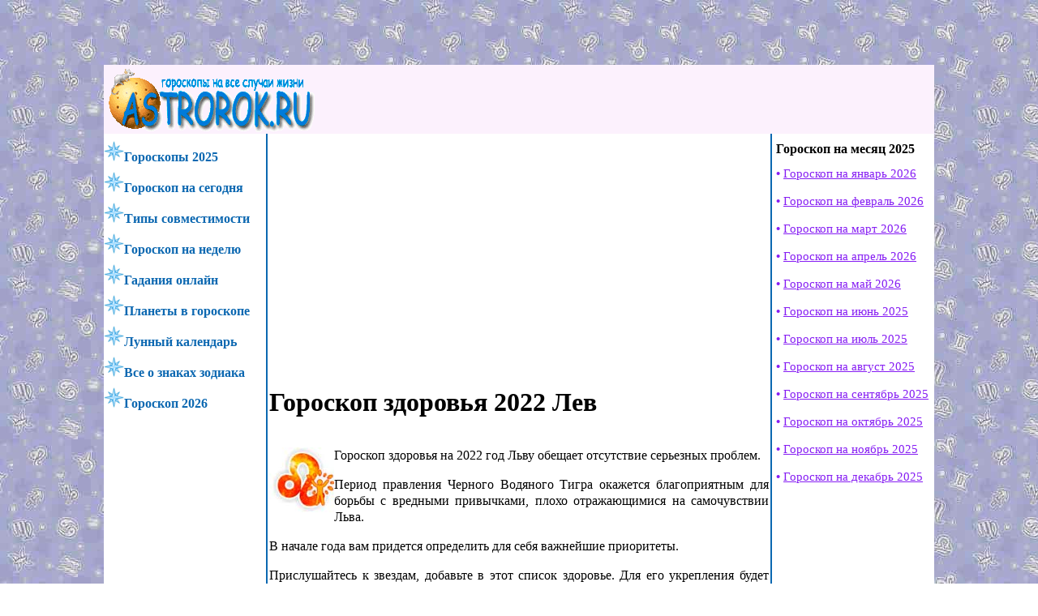

--- FILE ---
content_type: text/html; charset=UTF-8
request_url: https://astrorok.ru/2022/goroskop-zdorovya-na-2022-god-lev.php
body_size: 6693
content:
<!doctype html>
<html lang="ru">
<head>
    <meta charset="utf-8">
    <meta http-equiv="X-UA-Compatible" content="IE=edge">
    <meta name="viewport" content="width=device-width, initial-scale=1">

    <title>Гороскоп здоровья на 2022 год Лев</title>
    <link rel="canonical" href="https://astrorok.ru/2022/goroskop-zdorovya-na-2022-god-lev.php">
    <meta name="description" content="Гороскоп здоровья 2022 Льва радует новостью о том, что рисков, связанных с внезапным ухудшением его самочувствия, существенно поубавиться.">
    
    <meta name="keywords" content="Гороскоп здоровья 2022 Лев">
    <link rel="stylesheet" href="/assets/layout/style.stt.css?v54">
<!-- Yandex.RTB -->
<script>window.yaContextCb=window.yaContextCb||[]</script>
<script src="https://yandex.ru/ads/system/context.js" async></script>
<!-- Yandex.RTB R-A-1503771-10 -->
<script>
window.yaContextCb.push(()=>{
	Ya.Context.AdvManager.render({
		"blockId": "R-A-1503771-10",
		"type": "floorAd",
		"platform": "touch"
	})
})
</script>
<!-- Yandex.RTB R-A-1503771-12 -->
<script>
window.yaContextCb.push(() => {
    Ya.Context.AdvManager.render({
        "blockId": "R-A-1503771-12",
        "type": "fullscreen",
        "platform": "touch"
    })
})
</script>

</head>
<body>
<div class="wrapper">


<header>
   
	<div class="col0">
	<img src="/assets/fotoscr/h39.png" height="80"  width="257" alt="бесплатные гороскопы" class="logo">
	
		<nav class="top">
			<ul>
            <li class="mobile"><a href="https://astrorok.ru/god/goroskop-na-2026-god.php">Гороскоп на 2026 год</a></li>
<li class="mobile"><a href="/divination/fortune-online.php">Гадания онлайн</a></li>
<li class="mobile"><a href="https://astrorok.ru/god/goroskop-na-yanvar-2026-goda.php">Гороскоп на январь 2026</a></li>
<li class="mobile"><a href="https://astrorok.ru/god/goroskop-na-fevral-2026-goda.php">Гороскоп на февраль 2026</a></li>
<li class="mobile"><a href="https://astrorok.ru/god/goroskop-po-mesyaczam.php">Гороскоп на месяц 2026</a></li>
<li class="mobile"><a href="https://astrorok.ru/news2025/goroskop-na-2025-god.php">Гороскоп на 2025 год</a></li>
<li class="mobile"><a href="https://astrorok.ru/den/den.php">Гороскоп на сегодня</a></li>
<li class="mobile"><a href="/nedelay/nedelay.php">Гороскоп на неделю</a></li>
<li class="mobile"><a href="/planeti-v-goroskope/venera-v-znakax-zodiaka.php">Узнать свой знак Венеры</a></li>
<li class="mobile"><a href="/luna/skriptluna.php">Узнать свой знак Луны</a></li>
<li class="mobile"><a href="https://astrorok.ru/tainstva_love/str50.php">Совместимость знаков</a></li>
<li class="mobile"><a href="https://astrorok.ru/tainstva_love/content.php">Типы совместимости</a></li>
<li class="mobile"><a href="/lunnyj-kalendar/lunnyj-kalendar.php">Лунный календарь, солнечный</a></li>
<li class="mobile"><a href="/xarakteristika/xar_index.php">Все о знаках зодиака</a></li>
<li class="mobile"><a href="/planeti-v-goroskope/planeti-v-goroskope.php">Планеты в гороскопе</a></li>
<li class="mobile"><a href="https://astrorok.ru/den/konsultaczii-ot-astrologa-professii-lichnaya-zhizn-natalnaya-karta.php">Консультация астролога</a></li>



			</ul>
		</nav>


	  
	</div>	
      



</header>
<section>
<article>
<div class="reklama-h1" id="yandex_rtb_R-A-1503771-8"></div><script>
window.yaContextCb.push(() => {
    Ya.Context.AdvManager.render({
        "blockId": "R-A-1503771-8",
        "renderTo": "yandex_rtb_R-A-1503771-8"
    })
})
</script> <!-- не удалять, менять только айди (id) -->

<!-- тут скрипт рекламного блока  -->


<!-- конец скрипта рекламного блока  -->






	
<h1>Гороскоп здоровья 2022 Лев</h1>

	
	<div class="desc"><p><img alt="Гороскоп здоровья 2022 Лев" height="80" src="/assets/photo/2022/ikonki/slev-zdorov-min.jpg" style="float:left" width="80" /></p>

<p>Гороскоп здоровья на 2022 год Льву обещает отсутствие серьезных проблем.</p>

<p>Период правления Черного Водяного Тигра окажется благоприятным для борьбы с вредными привычками, плохо отражающимися на самочувствии Льва.</p>

<p>В начале года вам придется определить для себя важнейшие приоритеты.</p>

<p>Прислушайтесь к звездам, добавьте в этот список здоровье. Для его укрепления будет полезным не только отказ от пагубных привычек, но и спорт.</p>

<p>Он должен быть регулярным, приносящим вам, в том числе, и хорошее настроение.</p>

<p>Первые месяцы стоит провести, занимаясь минимизацией стрессовых ситуаций. Гороскоп здоровья на <a href="https://astrorok.ru/2022/goroskop-na-2022-god-lev.php">2022 год Льву</a> советует беречь свой эмоциональный фон.</p>

<p>В противном случае обострения хронических болезней не избежать.</p>

<p>В это время ваше ментальное состояние будет влиять на физиологическое. Позаботьтесь о себе.</p>

<p>Наверняка, ради этого придется идти на жертвы, научиться говорить «нет», близким, привыкшим к тому, что вы то и дело берете на себя роль доброго самаритянина.</p>

<p>Не бойтесь отказывать тем, кто просит вас о помощи. В данный момент ваше хорошее самочувствие куда важнее.</p>

<p>Остаток цикла правления Черного Водяного Тигра пройдет относительно спокойно.</p>

<p>Гороскоп здоровья на 2022 год Льва радует новостью о том, что рисков, связанных с внезапным ухудшением его самочувствия, существенно поубавиться.</p>

<p>Воспользуйтесь моментом и немного расслабьтесь. Однако, не забывайте, что бездействовать полностью нельзя.</p>

<p>Если ранее вы занялись спортом, продолжайте работать над своей физической формой.</p>

<p>Результат вас порадует. И речь идет не только о красивой фигуре, но и о крепком иммунитете.</p>

<ul>
	<li><a href="https://astrorok.ru/2022/goroskop-zdorovya-na-2022-god.php">Гороскоп здоровья на 2022 год</a></li>
	<li><a href="https://astrorok.ru/2022/finansovyij-goroskop-na-2022-god-lev.php">Финансовый гороскоп на 2022 год Лев</a></li>
	<li><a href="https://astrorok.ru/2022/goroskop-rabotyi-i-kareryi-na-2022-god-lev.php">Гороскоп работы на 2022 год Лев</a></li>
</ul>
</div>
	

	<br />
<ul id="breadcrumbs" itemscope="" itemtype="http://schema.org/BreadcrumbList"><li itemscope="" itemprop="itemListElement" itemtype="http://schema.org/ListItem"><a href="https://astrorok.ru/" itemprop="item"><span itemprop="name">Гороскопы и гадания</span><meta itemprop="position" content="0"></a></li><li itemscope="" itemprop="itemListElement" itemtype="http://schema.org/ListItem"><a href="https://astrorok.ru/2022/goroskop-na-2022-god.php" itemprop="item"><span itemprop="name">Гороскоп на 2022 год Тигра</span><meta itemprop="position" content="0"></a></li><li><span>Гороскоп здоровья 2022 Лев</span></li></ul>
	<!-- Yandex.RTB R-A-1503771-7 -->
<div id="yandex_rtb_R-A-1503771-7"></div>
<script>window.yaContextCb.push(()=>{
  Ya.Context.AdvManager.render({
    renderTo: 'yandex_rtb_R-A-1503771-7',
    blockId: 'R-A-1503771-7'
  })
})</script>
	
	<div class="lightmenu pink">
    <p class="nb"><b>РЕКОМЕНДУЕМ:</b></p>
		<a href="https://astrorok.ru/den/konsultaczii-ot-astrologa-professii-lichnaya-zhizn-natalnaya-karta.php">ИНДИВИДУАЛЬНЫЕ КОНСУЛЬТАЦИИ ПО АСТРОЛОГИИ</a>
		<a href="https://t.me/lananatal" rel="nofollow" target="_blank">ПОДПИШИТЕСЬ НА ТЕЛЕГРАМ КАНАЛ АСТРОЛОГА НАШЕГО САЙТА</a>
		<a href="https://astrorok.ru/tainstva_love/str50.php">Совместимость знаков зодиака</a>
		<a href="https://astrorok.ru/planeti-v-goroskope/tranzityi-i-aspektyi-v-natalnoj-karte.php">Транзиты и аспекты в гороскопе</a>
		<a href="https://astrorok.ru/planeti-v-goroskope/venera-v-znakax-zodiaka.php">Рассчитать Венеру в гороскопе</a>
        <a href="https://astrorok.ru/luna/skriptluna.php">Узнать Луну в момент рождения</a>
		<a href="https://astrorok.ru/lunnyj-kalendar/lunnyij-denezhnyij-kalendar-pokupok-na-yanvar.php">Лунный календарь покупок на январь 2026 года</a>
		<a href="https://astrorok.ru/god/goroskop-na-nedelyu-s-19-po-25-yanvarya-2026-goda.php">Гороскоп на неделю с 19 по 25 января 2026 года</a>
		<a href="https://astrorok.ru/data-rozhdeniya/chislo-ydachi-po-date-rozhdeniya.php">Рассчитайте ваше число удачи</a>
        <a href="https://astrorok.ru/tainstva_love/sovmestimost-po-numerologii-po-date-rozhdeniya.php">Совместимость по нумерологии</a>
        <a href="https://astrorok.ru/god/astrologicheskij-prognoz-na-2026-god-po-znakam-zodiaka.php">Астрологический прогноз на 2026 год для знаков зодиака</a>
        <a href="https://astrorok.ru/god/numerologicheskij-prognoz-na-god.php">Нумерологический прогноз на 2026 год для знаков зодиака</a>
        <a href="https://astrorok.ru/god/taro-prognoz-na-god.php">Таро прогноз на 2026 год для знаков зодиака</a>
        

	
		


		

        
        

	</div>
	
		<div class="lightmenu pink">
    <p class="nb"><b>ГАДАНИЯ ОНЛАЙН БЕСПЛАТНО:</b></p>
	

     	<a href="https://astrorok.ru/den/obstii_den.php">Таро карта дня на сегодня</a>
		<a href="https://astrorok.ru/divination/kartyi-taro-besplatnyie-gadaniya-onlajn.php">Гадания на картах Таро онлайн бесплатно</a>
		<a href="https://astrorok.ru/divination/madam-endora-gadanie-onlajn-na-nastoyashhee-i-budushhee.php">Мадам Эндора гадание на настоящее и будущее</a>
		<a href="https://astrorok.ru/divination/osobenno-gadaniya-na-kartax-lenorman-onlajn-besplatno.php">Гадания на картах Ленорман онлайн бесплатно</a>
		<a href="https://astrorok.ru/divination/o-chem-rasskazhut-czyiganskie-kartyi-v-gadaniyax-onlajn-besplatno.php">Гадания на цыганских картах онлайн на будущее</a>
		<a href="https://astrorok.ru/divination/vidyi-gadanij-na-kubikax-onlajn-besplatno.php">Гадания на кубиках онлайн бесплатно</a>
		<a href="https://astrorok.ru/divination/ekaterininskoe-gadanie-onlajn-na-lyubov.php">Екатерининское гадание онлайн на любовь</a>
		<a href="https://astrorok.ru/divination/gadanie-po-stixam-onlajn-na-budushhee-lyubov-ili-biznes.php">Гадание по стихам на будущее, любовь или бизнес</a>
		<a href="https://astrorok.ru/divination/podbrosit-monetku-onlajn-gadanie-na-monetke-da-ili-net.php">Подбросить монетку онлайн. Гадание "да" или "нет"</a>
		<a href="https://astrorok.ru/divination/gadanie-taro-na-ispolnenie-zhelaniya-volshebnyij-les.php">Гадание Таро на исполнение желания «Волшебный лес»</a>
		<a href="https://astrorok.ru/divination/sovet-angelov-xranitelej.php">Совет Ангелов: что необходимо знать и сделать сейчас</a>
		<a href="https://astrorok.ru/divination/uznat-individualnuyu-kartu-taro-po-date-rozhdeniya.php">Карта Таро по дате рождения</a>
        <a href="https://astrorok.ru/divination/gadanie-na-runax-na-dengi-onlajn-besplatno.php">Гадание на рунах на деньги онлайн</a>
		
		

		

        
        

	</div>
<!-- Yandex.RTB R-A-1503771-15 -->
<div id="yandex_rtb_R-A-1503771-15"></div>
<script>
window.yaContextCb.push(() => {
    Ya.Context.AdvManager.render({
        "blockId": "R-A-1503771-15",
        "renderTo": "yandex_rtb_R-A-1503771-15",
        "type": "feed"
    })
})
</script>
</article>



<aside class="aleft">
<nav>
<ul id="ulLeft"> 
<li><a href="https://astrorok.ru/news2025/goroskop-na-2025-god.php"><img src="/assets/photo/topfoto/m-kaleidoskop-goroskopov.png" alt="2025 гороскоп" height="25" width="25"><b>Гороскопы 2025</b></a></li>
<li><a href="https://astrorok.ru/den/den.php"><img src="/assets/photo/topfoto/m-kaleidoskop-goroskopov.png" alt="гороскоп сегодня" height="25" width="25"><b>Гороскоп на сегодня</b></a></li>
<li><a href="https://astrorok.ru/tainstva_love/content.php"><img src="/assets/photo/topfoto/m-kaleidoskop-goroskopov.png" alt="совместимость" height="25" width="25"><b>Типы совместимости</b></a></li>
<li><a href="/nedelay/nedelay.php"><img src="/assets/photo/topfoto/m-kaleidoskop-goroskopov.png" alt="неделя" height="25" width="25"><b>Гороскоп на неделю</b></a></li>
<li><a href="/divination/fortune-online.php"><img src="/assets/photo/topfoto/m-kaleidoskop-goroskopov.png" alt="предсказания гадания онлайн" height="25" width="25"><b>Гадания онлайн</b></a></li>
<li><a href="/planeti-v-goroskope/planeti-v-goroskope.php"><img src="/assets/photo/topfoto/m-kaleidoskop-goroskopov.png" alt="планеты" height="25" width="25"><b>Планеты в гороскопе</b></a></li>
<li><a href="/lunnyj-kalendar/lunnyj-kalendar.php"><img src="/assets/photo/topfoto/m-kaleidoskop-goroskopov.png" alt="календарь" height="25" width="25"><b>Лунный календарь</b></a></li>
<li><a href="https://astrorok.ru/xarakteristika/xar_index.php"><img src="/assets/photo/topfoto/m-kaleidoskop-goroskopov.png" alt="характер знаков" height="25" width="25"><b>Все о знаках зодиака</b></a></li>
<li><a href="https://astrorok.ru/god/goroskop-na-2026-god.php"><img src="/assets/photo/topfoto/m-kaleidoskop-goroskopov.png" alt="гороскоп 2026" height="25" width="25"><b>Гороскоп 2026</b></a></li>



</ul>
</nav>





</aside>
<aside class="aright">
<nav>
<ul id="ulRight"> 










</ul>
</nav>

<div class="lightmenu">
    <b>Гороскоп на месяц 2025</b>
<a href="https://astrorok.ru/god/goroskop-na-yanvar-2026-goda.php">Гороскоп на январь 2026</a>
<a href="https://astrorok.ru/god/goroskop-na-fevral-2026-goda.php">Гороскоп на февраль 2026</a>
<a href="https://astrorok.ru/god/goroskop-na-mart-2026-goda.php">Гороскоп на март 2026</a>
<a href="https://astrorok.ru/god/goroskop-na-aprel-2026-goda.php">Гороскоп на апрель 2026</a>
<a href="https://astrorok.ru/god/goroskop-na-maj-2026-goda-dlya-znakov-zodiaka.php">Гороскоп на май 2026</a>
<a href="https://astrorok.ru/news2025/astrologicheskij-prognoz-na-iyun-2025-goda.php">Гороскоп на июнь 2025</a>
<a href="https://astrorok.ru/news2025/astrologicheskij-prognoz-na-iyul-2025-goda.php">Гороскоп на июль 2025</a>
<a href="https://astrorok.ru/news2025/astrologicheskij-prognoz-na-avgust-2025-goda.php">Гороскоп на август 2025</a>
<a href="https://astrorok.ru/news2025/astrologicheskij-prognoz-na-sentyabr-2025-goda.php">Гороскоп на сентябрь 2025</a>
<a href="https://astrorok.ru/news2025/astrologicheskij-prognoz-na-oktyabr-2025-goda.php">Гороскоп на октябрь 2025</a>
<a href="https://astrorok.ru/news2025/astrologicheskij-prognoz-na-noyabr-2025-goda.php">Гороскоп на ноябрь 2025</a>
<a href="https://astrorok.ru/news2025/astrologicheskij-prognoz-na-dekabr-2025-goda.php">Гороскоп на декабрь 2025</a>
	</div>


  
<!-- ссылки внизу сбоку -->
</aside>
</section>
<footer>

<table>
<tbody><tr><td>
     <span class="navText"> 
       
     
	
	 

    
	
	
      </span> 
		</td>
    <td>
       <span class="navText"> 
       
   
  
    
	
	
	 

    
	
	
      </span> 
     
			
		
		</td>
      
	
    <td>
      <span class="navText">
		
		
	
        
	 <br>
	
      
      
      
      
          
              </span>
		</td>
    <td>
     <span class="navText">
     
     
      
    
      
      
		 
      </span>
	</td>
	  </tr>
</tbody></table>
<script>

function docGetId(id){
	return document.getElementById(id);
};
function delGoogle(id) {
var widthStr = docGetId(id).style.width;
var widthNum = parseInt(widthStr.replace(/\s+/g, ''),10);
var numUserWidth = document.body.clientWidth;
if(widthNum>464 && numUserWidth<470) docGetId(id).style.display = 'none';
//console.log(widthStr);
//console.log(widthNum);
//console.log(numUserWidth);
};

if( docGetId('aswift_0_expand') ) delGoogle('aswift_0_expand');
if( docGetId('aswift_1_expand') ) delGoogle('aswift_1_expand');
if( docGetId('aswift_2_expand') ) delGoogle('aswift_2_expand');
if( docGetId('aswift_3_expand') ) delGoogle('aswift_3_expand');
if( docGetId('aswift_4_expand') ) delGoogle('aswift_4_expand');
if( docGetId('aswift_5_expand') ) delGoogle('aswift_5_expand');

</script>
</footer>








</div>
<!--[if lt IE 9]><script src="//html5shiv.googlecode.com/svn/trunk/html5.js"></script><script>window.html5 || document.write('<script src="//html5shiv.googlecode.com/svn/trunk/html5.js"><\/script>')</script><![endif]-->
<script src="https://ajax.googleapis.com/ajax/libs/jquery/3.5.1/jquery.min.js"></script>
<script src="/assets/layout/script.stt.js"></script>

<div class="wrapper tr">
<a href="https://astrorok.ru/goroskop/kontakti.php">Контакты</a>&nbsp; &nbsp; &nbsp;     
<a href="https://astrorok.ru/sitemap">Карта сайта</a>&nbsp; &nbsp; &nbsp;
<a href="https://astrorok.ru/sitemap/sitemap2">Карта 2</a>&nbsp; &nbsp; &nbsp;
<a href="https://astrorok.ru/goroskop/privacy-policy.php">Политика конфиденциальности</a>&nbsp; &nbsp; &nbsp;
<a href="/karta/karta-xarakter.php">Архив</a> &nbsp; &nbsp; &nbsp;
<!--noindex--> 
<!--LiveInternet counter--><a href="//www.liveinternet.ru/click"
target="_blank"><img id="licnt2D76" width="88" height="31" style="border:0" 
title="LiveInternet: показано число просмотров за 24 часа, посетителей за 24 часа и за сегодня"
src="[data-uri]"
alt=""/></a><script>(function(d,s){d.getElementById("licnt2D76").src=
"//counter.yadro.ru/hit?t17.8;r"+escape(d.referrer)+
((typeof(s)=="undefined")?"":";s"+s.width+"*"+s.height+"*"+
(s.colorDepth?s.colorDepth:s.pixelDepth))+";u"+escape(d.URL)+
";h"+escape(d.title.substring(0,150))+";"+Math.random()})
(document,screen)</script><!--/LiveInternet-->
<!--/noindex--> 
</div>

<div id="vverh"> ^ </div>

<script type="text/javascript">
$(function() {
$(window).scroll(function() {
if($(this).scrollTop() != 0) {
$('#vverh').fadeIn();
} else {
$('#vverh').fadeOut();
}
 
});
$('#vverh').click(function() {
$('body,html').animate({scrollTop:0},800);

});
});
</script>


</body>
</html>